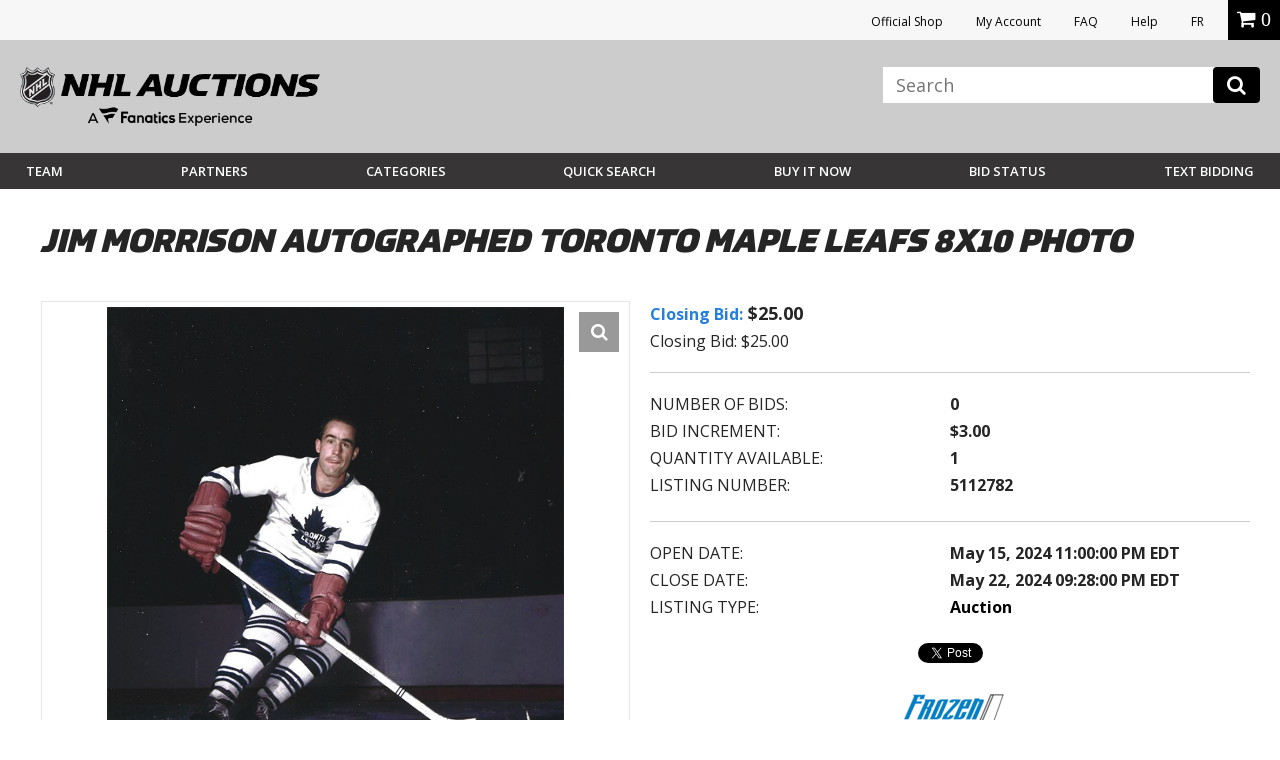

--- FILE ---
content_type: text/html; charset=utf-8
request_url: https://accounts.google.com/o/oauth2/postmessageRelay?parent=https%3A%2F%2Fauctions.nhl.com&jsh=m%3B%2F_%2Fscs%2Fabc-static%2F_%2Fjs%2Fk%3Dgapi.lb.en.2kN9-TZiXrM.O%2Fd%3D1%2Frs%3DAHpOoo_B4hu0FeWRuWHfxnZ3V0WubwN7Qw%2Fm%3D__features__
body_size: 161
content:
<!DOCTYPE html><html><head><title></title><meta http-equiv="content-type" content="text/html; charset=utf-8"><meta http-equiv="X-UA-Compatible" content="IE=edge"><meta name="viewport" content="width=device-width, initial-scale=1, minimum-scale=1, maximum-scale=1, user-scalable=0"><script src='https://ssl.gstatic.com/accounts/o/2580342461-postmessagerelay.js' nonce="-RnL62i5TLLEgSIgS4iJRg"></script></head><body><script type="text/javascript" src="https://apis.google.com/js/rpc:shindig_random.js?onload=init" nonce="-RnL62i5TLLEgSIgS4iJRg"></script></body></html>